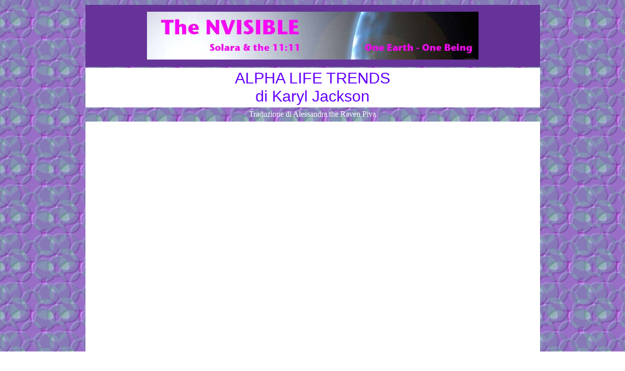

--- FILE ---
content_type: text/html
request_url: https://nvisible.com/italiano/NewEnergiesit.html
body_size: 7862
content:
<html>
<head>
<title>2008 Alpha Life Trends</title>
<meta http-equiv="Content-Type" content="text/html; charset=iso-8859-1">
<script language="JavaScript">
<!--




<!--
function MM_reloadPage(init) {  //reloads the window if Nav4 resized
  if (init==true) with (navigator) {if ((appName=="Netscape")&&(parseInt(appVersion)==4)) {
    document.MM_pgW=innerWidth; document.MM_pgH=innerHeight; onresize=MM_reloadPage; }}
  else if (innerWidth!=document.MM_pgW || innerHeight!=document.MM_pgH) location.reload();
}
MM_reloadPage(true);
// -->
//-->
</script>
</head>

<body text="#6600FF" link="#CC00CC" vlink="#CC00CC" onLoad="" background="../nvisiblegraphics/bk/back_111.gif">
<table width="74%" border="0" height="5191" bordercolor="#CC66FF" align="center">
  <tr bgcolor="#660099"> 
    <td width="58%" height="127" bgcolor="#663399"> 
      <div align="center"><img src="../nvisiblegraphics/ti/NVisbleBanner2005.jpg" width="679" height="98"></div>
    </td>
  </tr>
  <tr bgcolor="#FFFFFF"> 
    <td width="58%" height="81"> 
      <div align="center">
        <p><font face="Trebuchet MS, Verdana, sans-serif" size="6">ALPHA LIFE TRENDS<br>
          di  Karyl Jackson<br>
          </font></p>
      </div>
    </td>
  </tr>
  <tr> 
    <td height="25"> 
      <p align="center"> <font color="#FFFFFF">Traduzione di Alessandra the Raven Piva</font></p>
    </td>
  </tr>
  <tr> 
    <td height="4832" bgcolor="#FFFFFF"><p align="center"><font face="Trebuchet MS, Verdana, sans-serif" size="5" color="#990099">Nuove Energie si Riversano nel Nuovo Disegno per il  2008</font></p>
      <blockquote> 
        <p align="center"> <font color="#990099" size="3" face="Trebuchet MS"><strong>Trovate i vostri Talenti Naturali <em>(sommate il giorno di nascita al mese di nascita)</em> Come diventano la vostra Manifestazione Naturale in un anno universale UNO per preparare un nuovo ritmo e un nuovo proposito.</strong></font></p>
        <p align="center"><font size="3" face="Trebuchet MS"><strong><img src="../nvisiblegraphics/ba/bullet53.gif" width="12" height="12"> <font color="#990099" size="4">UNO Talento Naturale: (DUE Espressione Naturale nel 2008)</font> <img src="../nvisiblegraphics/ba/bullet53.gif" width="12" height="12"></strong></font></p>
        <p align="center"><strong><font size="3" face="Trebuchet MS"><img src="../nvisiblegraphics/li/smpurp1.gif" width="440" height="8"></font></strong></p>
        <p align="justify"><font size="3" face="Trebuchet MS"><strong>Avete un approccio forte e innovativo nei confronti delle situazioni e volete farvi strada. Vi accorgete di opportunit&agrave; che richiedono azioni audaci e quando avvicinate situazioni che le contengono, la vostra vita comincia ad evolversi in una vita favolosa. Ci sono state situazioni in cui avete cercato di vivere la vita che altri avevano stabilito essere giusta per voi, comunque con il Talento Naturale UNO, occorre che siate VOI a decidere la vostra vita e tutte le scelte che la circondano.</strong></font></p>
        <p align="justify"><font size="3" face="Trebuchet MS"><strong>Usando continuamente il mondo esterno per rispecchiare la vostra immagine, tentate di scavare una nicchia che vi dia l&rsquo;immagine che volete e vi meritate. Avete grandi capacit&agrave; e avete bisogno di vedervi come quello che le mette in mostra. Le sfide che vi trattengono diventano lo stesso motivo che vi spingono fortemente avanti ogni volta. Il punto focale del 2008 sar&agrave; di riconnettersi a tutte le cose che avete trovato durante la vostra vita che nutrono il vostro ego e sono le scelte giuste che vi rendono l&rsquo;individuo unico che siete. Afferrate la spada e intagliate la vita che volete veramente.<br>
              <br>
              La vostra Espressione Naturale per il 2008 &egrave; la manifestazione del vostro Naturale Talento che per voi &egrave; un anno DUE, e porta il vostro talento della capacit&agrave; di dirigere nel mondo della negoziazione, mediazione e soluzione. Siete in grado di vedere il percorso appropriato che sposter&agrave; le situazioni in stallo verso accordi, patti, trattati e risoluzioni favorevoli per tutti. Sarete inseriti in un percorso professionale che vi d&agrave; l&rsquo;opportunit&agrave; di utilizzare questi vostri talenti naturali e la manifestazione che sar&agrave; generata durante il 2008 sar&agrave; di usare i vostri talenti di leadership in aree che arrechino beneficio a tutti. Mentre la carriera e gli affari esteriori si realizzano, la vostra focalizzazione cambier&agrave; direzione per utilizzare questi talenti naturali nello scopo pi&ugrave; ampio dell&rsquo;umanit&agrave;. Che sia nel vostro ufficio, nella comunit&agrave;, nel vostro stato o nelle comunit&agrave; internazionali e globali, avete le qualit&agrave; necessarie e cariche di passione per mirare in alto nella vostra Espressione Naturale.</strong></font></p>
        <p align="center"><font size="3" face="Trebuchet MS"><strong><img src="../nvisiblegraphics/ba/bullet53.gif" width="12" height="12"> <font color="#990099" size="4" face="Trebuchet MS">DUE Talento Naturale &ndash; (TRE Espressione Naturale per il 2008)</font> <img src="../nvisiblegraphics/ba/bullet53.gif" width="12" height="12"></strong></font></p>
        <p align="center"><strong><font size="3" face="Trebuchet MS"><img src="../nvisiblegraphics/li/smpurp1.gif" width="440" height="8"></font></strong></p>
        <p align="justify"><font size="3" face="Trebuchet MS"><strong>Avete l&rsquo;abilit&agrave; per lavorare bene con le altre persone e per ispirarle. Le vostre qualit&agrave; di leadership sono straordinarie perch&egrave; vedete voi stessi e gli altri come membri dello stesso gruppo. Questo d&agrave; agli altri la capacit&agrave; di apprezzarvi e di voler essere nel vostro gruppo. DUE &egrave; il numero della sensibilit&agrave; e della relazione ed &egrave; il motivo per cui gli altri sono attratti da voi. La vostra capacit&agrave; naturale di comprendere gli altri d&agrave; loro il modello di amicizia ricercato e voi lo fornite in modo naturale. Sarete in grado di trasferirvi in tempo nel momento in cui siete ricompensati per il vostro modo di affrontare le relazioni e vedrete che molte persone rispecchieranno il vostro approccio e le qualit&agrave; che dimostrate con il vostro modo di essere. Sarete in grado di rinvigorire queste qualit&agrave; e il vostro io si espander&agrave; in un calice traboccante di generosit&agrave;, sensibilit&agrave; e apprezzamento.<br>
              <br>
        La vostra Espressione Naturale per il 2008 &egrave; la manifestazione del vostro Talento Naturale che per voi &egrave; un anno TRE. Il 2008 diventa un anno importante per la vostra manifestazione dell&rsquo;amore, della felicit&agrave;, dell&rsquo;ottimismo e della creativit&agrave;. Avrete numerose e meravigliose opportunit&agrave; di sperimentare le relazioni in un modo nuovo. La capacit&agrave; di essere sensibili e consapevoli degli altri vi far&agrave; ottenere l&rsquo;accesso per mettersi in relazione con altre persone allo scopo di aggiungere I vostri progetti creativi e la libera espressione della propria personalit&agrave;. La vostra passione &egrave; nella capacit&agrave; di creare progetti che vi aprono la porta per collegarvi ad un livello molto profondo e forte con la testa e con il cuore. Troverete che il 2008 ha nuove opportunit&agrave; di carriera e di lavoro per fare proprio questo. La vostra capacit&agrave; di collegarvi alle persone e comprenderle sar&agrave; la forte attrattiva, il vostro biglietto da visita per I numerosi eventi che vi verranno incontro nel 2008.</strong></font></p>
        <p align="center"><font size="3" face="Trebuchet MS"><strong><img src="../nvisiblegraphics/ba/bullet53.gif" width="12" height="12"> <font color="#990099" size="4" face="Trebuchet MS">TRE Talento Naturale &ndash; (QUATTRO Espressione Naturale per il 2008)</font> <img src="../nvisiblegraphics/ba/bullet53.gif" width="12" height="12"></strong></font></p>
        <p align="center"><strong><font size="3" face="Trebuchet MS"><img src="../nvisiblegraphics/li/smpurp1.gif" width="440" height="8"></font></strong></p>
        <p align="justify"><font size="3" face="Trebuchet MS"><strong>Il Talento Naturale TRE descrive vividamente il vostro accostarsi alle situazioni in maniera positiva e ottimistica. Portate avanti idee di ci&ograve; che pensate sia possibile, poich&eacute; naturalmente pensate fuori degli schemi. Siete in grado di perseguire una linea d&rsquo;azione che permette alle persone e alle situazioni di essere al meglio. Avete grandi aspirazioni e cercate di raggiungere l&rsquo;obiettivo o di avvicinarvi il pi&ugrave; possibile. Gli altri possono non essere in grado di mantenere il vostro ritmo e questo &egrave; il motivo che vi rende il leader migliore perch&eacute; mirate sempre al meglio. Il vostro senso dell&rsquo;io &egrave; positivo e le vostre strade creative mostrano segni di successo e realizzazione. Lavorate bene con gli altri e siete in grado di riunire gruppi per portare a termine incarichi importanti e questo offre molte energie collettive. Rafforzando il vostro modo di pensare che tutto &egrave; possibile, non accettate il modo ordinario, di vedere le cose, degli altri, voi vi impegnate per ottenere sempre lo straordinario. Continuate a cercarlo e lavorate per lo straordinario che &egrave; il motivo per cui, spesso, siete ricercati nella vostra vita professionale e privata.<br>
              <br>
        La vostra Espressione Naturale per il 2008 &egrave; la manifestazione del vostro Talento Naturale che per voi &egrave; un anno QUATTRO. Il 2008 diventa un anno importante e vi d&agrave; la capacit&agrave; di dare energie, di organizzare, di mettere in ordine di priorit&agrave; e sistemare progetti. Amate il lavoro e amate portarlo a termine, e il 2008 vi offre le situazioni che stavate cercando cos&igrave; potete creare il tipo di vita che davvero volete. Desiderate costruire qualcosa di consistente che vi stimoli a costruire i grattacieli nella vostra industria. La direzione della vostra carriera professionale pu&ograve; cambiare ed essere adattata a causa di Giove in Capricorno. Il 2008 vi offre porte aperte, mentre voi portate le vostre idee creative e cominciate a preparare progetti, grandi progetti per portare a termine queste idee. Afferrerete quest&rsquo;anno e organizzerete I vostri progetti determinando il vostro prossimo passo e non cambierete pi&ugrave; direzione, puntando a progetti ambiziosi. Questo sar&agrave; l&rsquo;anno in cui mirerete a qualcosa e resterete sulla direzione per realizzare i vostri desideri.</strong></font></p>
        <p align="center"><font size="3" face="Trebuchet MS"><strong><img src="../nvisiblegraphics/ba/bullet53.gif" width="12" height="12"> <font color="#990099" size="4" face="Trebuchet MS">QUATTRO Talento Naturale (CINQUE Espressione Naturale per il 2008)</font> <img src="../nvisiblegraphics/ba/bullet53.gif" width="12" height="12"></strong></font></p>
        <p align="center"><strong><font size="3" face="Trebuchet MS"><img src="../nvisiblegraphics/li/smpurp1.gif" width="440" height="8"></font></strong></p>
        <p align="justify"><font size="3" face="Trebuchet MS"><strong>Fate il possibile in qualsiasi situazione, poich&eacute; avete un forte desiderio di padroneggiare le situazioni e costruire l&rsquo;impossibile con determinazione e sforzi ammirevoli. Vedete possibilit&agrave; senza fine e le avete tutte come obiettivo. Amate spingervi al limite dei confini che gli altri giudicano come navigare al limite della terra, ma voi siete pronti per fare enormi sforzi per dimostrare che il reame delle possibilit&agrave; &egrave; raggiungibile con impegno e focalizzazione. Sarete in grado di capire queste qualit&agrave;, usarle e il successo continuer&agrave; spingendovi verso gli obiettivi all&rsquo;orizzonte. Troverete molte occasioni di progetto e ne trarrete vantaggio utilizzando tutte le idee e le aspirazioni che diventano il vero passo verso la realizzazione che cercate. Desiderate costruire qualcosa di concreto, il valore vi guida continuamente e mirate alle opportunit&agrave; per farlo.<br>
              <br>
        La vostra Espressione Naturale per il 2008 &egrave; la manifestazione del vostro Talento Naturale che per voi &egrave; un anno CINQUE. Il 2008 diventa un anno importante perch&egrave; vi d&agrave; molte situazioni mutevoli, con cambiamenti e viaggi improvvisi. Questo crea un anno molto attivo e impegnato, apparentemente con requisiti interminabili per la vostra conoscenza. Quest&rsquo;anno sarete in molte situazioni differenti che mostreranno il vostro talento naturale di elaborazione e selezione dell&rsquo;informazione in un compendio semplificato. Grazie alla vostra abilit&agrave; di adattamento rapido alle situazioni, sarete attirati in molte situazioni diverse fra loro, una dopo l&rsquo;altra. L&rsquo;inseguimento del vostro lavoro e della carriera muter&agrave;, richiamando a manifestazione i vostri Talenti Naturali. Questo per voi va davvero bene, poich&eacute; siete rapidi a valutare la situazione e vi sentite a vostro agio in tutte le cose che accadono. Per tutto l&rsquo;anno &egrave; richiesto impegno, ma, per voi, sar&agrave; divertente e piacevole.</strong></font></p>
        <p align="center"><font size="3" face="Trebuchet MS"><strong><img src="../nvisiblegraphics/ba/bullet53.gif" width="12" height="12"> <font color="#990099" size="4" face="Trebuchet MS">CINQUE Talento Naturale (SEI Espressione Naturale per il 2008)</font> <img src="../nvisiblegraphics/ba/bullet53.gif" width="12" height="12"></strong></font></p>
        <p align="center"><strong><font size="3" face="Trebuchet MS"><img src="../nvisiblegraphics/li/smpurp1.gif" width="440" height="8"></font></strong></p>
        <p align="justify"><font size="3" face="Trebuchet MS"><strong>Avete molta conoscenza e questo sar&agrave; l&rsquo;anno in cui sarete in grado di allineare tutto in file che diventano onde d&rsquo;informazione che si manifestano tutto l&rsquo;anno. Siete tagliati per elaborare l&rsquo;informazione e sar&agrave; richiesta la vostra abilit&agrave; nello scoprire, inventare e comunicare; questo, per gli altri, &egrave; estenuante, ma per voi &egrave; stimolante. Il vostro modo di affrontare le cose &egrave; capire tutto e cercare l&rsquo;informazione che vi d&agrave; la soluzione e che vi pone, in maniera naturale, in cima al gruppo dell&rsquo;informazione. Siete in grado di occuparvi di molte informazioni e potete facilmente assimilarle tutte, non importa quanto possono essere complesse. Eccellete nell&rsquo;assimilazione e pi&ugrave; ce n&rsquo;&egrave;, meglio &egrave;. La vostra adattabilit&agrave; a selezionare le informazioni e a ricercare in modo esaustivo tutti gli elementi vi da una posizione sul vostro percorso che &egrave; l&rsquo;espressione naturale dei vostri talenti e abilit&agrave;.<br>
              <br>
        La vostra Espressione Naturale per il 2008 &egrave; la manifestazione del vostro Talento Naturale che per voi &egrave; un anno SEI. Il 2008 diventa un anno importante, poich&eacute; si aprono enormi porte che richiedono I vostri talenti naturali di cura e capacit&agrave; di risolvere i problemi per rendere tutte le cose armoniose. Sarete richiesti tutto l&rsquo;anno, mentre ogni genere di problema salta fuori, la maggior parte di questi non saranno vostri, ma saranno di altre persone che hanno bisogno di risolverli. Il vostro aiuto e la vostra assistenza sono necessari, di conseguenza la vostra attenzione sar&agrave; nella borsa delle soluzioni del medico, o nella cassetta di antidoti e nelle parole per consigliare gli altri. Il vostro ambiente di casa e lavorativo saranno pieni di persone e situazioni che hanno bisogno di attenzione come se la base operativa della Croce Rossa vi avesse dato un cartellino di identificazione ufficiale. Che lo progettiate o no, la ricerca delle vostre carriere e dei vostri affari cambier&agrave; e si adatter&agrave;, mentre I vostri talenti naturali entreranno in azione. I vostri talenti naturali e le capacit&agrave; riguardano l&rsquo;area della salute e della cura, della soluzione ai problemi, del counseling che promettono bene sia per la realizzazione personale sia professionale.</strong></font></p>
        <p align="center"><font size="3" face="Trebuchet MS"><strong><img src="../nvisiblegraphics/ba/bullet53.gif" width="12" height="12"> <font color="#990099" size="4" face="Trebuchet MS">SEI Talento Naturale (SETTE Espressione Naturale per il 2008)</font> <img src="../nvisiblegraphics/ba/bullet53.gif" width="12" height="12"></strong></font></p>
        <p align="center"><strong><font size="3" face="Trebuchet MS"><img src="../nvisiblegraphics/li/smpurp1.gif" width="440" height="8"></font></strong></p>
        <p align="justify"><font size="3" face="Trebuchet MS"><strong>Avete l&rsquo;abilit&agrave; naturale di risolvere I problemi perch&egrave; sapete come far scorrere le situazioni armoniosamente. I vostri Talenti Naturali circondano le relazioni e le associazioni e sapete come farle funzionare. La vostra sensibilit&agrave; nei confronti degli altri vi pone facilmente al loro posto e vi da una spontanea connessione a capirli all&rsquo;interno del loro contesto di vita. La vostra capacit&agrave; nel comprenderli vi permette anche di vedere la soluzione allo scopo di portare guarigione alle persone, situazioni e circostanze. Questo talento naturale &egrave; facilmente messo in evidenza perch&egrave; avete la valigetta del medico e attraete chi ha bisogno delle vostre soluzioni. Questa capacit&agrave; meccanica naturale vi trova collegati a persone derelitte, animali randagi e situazioni fuori posto.<br>
              <br>
        La vostra Espressione Naturale per il 2008 &egrave; la manifestazione del vostro Talento Naturale che per voi &egrave; un anno SETTE. Il 2008 diventa un anno importante che vi offre le opportunit&agrave; di rienergizzarvi profondamente. Siete in grado di riconnettervi con tutte le cose che avete trovato durante la vostra vita che hanno nutrito il vostro mondo interiore. Siete in sintonia con profonde qualit&agrave; interiori e la vostra profonda e forte percezione ha la necessit&agrave; di guardare sotto la superficie delle situazioni allo scopo di addurre le soluzioni necessarie. Il 2008 &egrave; un periodo importante, poich&eacute; questo processo si espander&agrave; e si rafforzer&agrave;. Questa capacit&agrave; apre la strada all&rsquo;espressione di queste qualit&agrave; in ambito lavorativo, mentre l&rsquo;abituarsi a conoscere lo stato reale delle cose, espande il vostro valore nel mondo degli affari. Il vostro spiccato discernimento rivela la vostra abilit&agrave; a vedere I problemi chiaramente. Organizzate progetti e li mettete a posto. Sono richiesti I vostri sforzi ed anche il fare gli ultimi ritocchi. Con la vostra abilit&agrave; di vedere e capire le situazioni da una prospettiva chiara, sarete chiamati ad usare questi talenti nella vostra nuova arena di lavoro.</strong></font></p>
        <p align="center"><font size="3" face="Trebuchet MS"><strong><img src="../nvisiblegraphics/ba/bullet53.gif" width="12" height="12"> <font color="#990099" size="4" face="Trebuchet MS">SETTE Talento Naturale (OTTO Espressione Naturale per il 2008)</font> <img src="../nvisiblegraphics/ba/bullet53.gif" width="12" height="12"></strong></font></p>
        <p align="center"><strong><font size="3" face="Trebuchet MS"><img src="../nvisiblegraphics/li/smpurp1.gif" width="440" height="8"></font></strong></p>
        <p align="justify"><font size="3" face="Trebuchet MS"><strong>Avete una grande ricchezza interiore che vi d&agrave; una certa aria di mistero, poich&eacute; siete cos&igrave; profondi che la maggior parte delle persone non pu&ograve; vedere o capire chi siete davvero. Avete la profonda e analitica mentalit&agrave; ricercatrice che occorre per comprendere a fondo e con perspicacia le situazioni, che gli altri non hanno. Con queste qualit&agrave; naturali, riportate lo stato effettivo delle situazioni che vi circondano cos&igrave; come mostrate un&rsquo;innata comprensione delle persone che appartengono al vostro mondo. Questa capacit&agrave; di vedere le situazioni cos&igrave; come sono realmente offre una prospettiva che gli altri non possono vedere e, per voi, pu&ograve; essere difficile convincere le altre persone perch&eacute; la capacit&agrave; di vedere dalla vostra prospettiva &egrave; molto rara. Comunque, poich&eacute; le vostre profonde percezioni sono di prim&rsquo;ordine, nella vostra costituzione, gli altri vi cercano per informarsi sulla vostra decisione di affrontare la situazione o vi ignorano completamente perch&eacute; non vogliono sapere cosa vedete. Per rafforzare, rienergizzare e coltivare questa profonda capacit&agrave;, trascorrete un bel po&rsquo; di tempo da soli, pensando, percependo e sintonizzandovi sui reami pi&ugrave; alti potenti ed espansi in cui ottenete la vostra conoscenza, saggezza e comprensione.<br>
              <br>
        La vostra Espressione Naturale per il 2008 &egrave; la manifestazione del vostro Talento Naturale che per voi &egrave; un anno OTTO. Il 2008 diventa un anno importante perch&egrave; vi porta l&rsquo;opportunit&agrave; di rienergizzare e creare il mondo che davvero volete. La focalizzazione sul 2008 vi offrir&agrave; la possibilit&agrave; di esprimere il successo dentro di voi che sta ribollendo rumorosamente. La vostra passione si manifester&agrave; nel mondo esteriore attraverso il cambiamento dell&rsquo;attivit&agrave; lavorativa e della carriera. Date il meglio, quando siete il capo di voi stessi, e in qualche modo, questo avverr&agrave;, quest&rsquo;anno, in modi diversi. Non mantenete a lungo la compagnia di persone, luoghi e cose che vogliono possedere, dominare e comandare la vostra vita. Tutte le figure e le situazioni autoritarie saranno messe alla porta. Vi libererete dei tentacoli serpeggianti e recupererete l&rsquo;accesso al vostro valore personale, il successo che vive dentro di voi per permettere, infine, alla manifestazione di emergere nel modo in cui avete sempre voluto. Sono passati nove anni da quando vi siete sganciati dalle ultime situazioni e vi siete dati la possibilit&agrave; di entrare in nuove vie di espressione ed ora, nel 2008, potete rienergizzare le qualit&agrave; che sono pronte per emergere durante la notte come la pianta di fagiolo di Jack.</strong></font></p>
        <p align="center"><font size="3" face="Trebuchet MS"><strong><img src="../nvisiblegraphics/ba/bullet53.gif" width="12" height="12"> <font color="#990099" size="4" face="Trebuchet MS">OTTO Talento Naturale (NOVE Espressione Naturale per il 2008)</font> <img src="../nvisiblegraphics/ba/bullet53.gif" width="12" height="12"></strong></font></p>
        <p align="center"><strong><font size="3" face="Trebuchet MS"><img src="../nvisiblegraphics/li/smpurp1.gif" width="440" height="8"></font></strong></p>
        <p align="justify"><font size="3" face="Trebuchet MS"><strong>Il Talento Naturale OTTO &egrave; quello che porta il successo esterno nel vostro mondo. Lavorate duramente per raggiungere il livello di successo che ha pi&ugrave; significato per voi. OTTO &egrave; l&rsquo;energia che esprime successo nel mondo degli affari. Volete farvi un nome, un&rsquo;immagine e portare le vostre qualit&agrave; interiori nei vostri progetti. OTTO &egrave; anche un&rsquo;autorit&agrave; che richiede che non siate regolati da altri o dalle situazioni. Questo sar&agrave; l&rsquo;anno in cui potrete rienergizzare e riconnettervi con la vostra autorit&agrave;. Scaccerete l&rsquo;autorit&agrave; di altri dalla vostra vita e ritornerete in contatto con voi stessi; comunque, questo &egrave; ci&ograve; su cui si basa il vostro successo. &Egrave; il momento di tagliare i tentacoli dell&rsquo;autorit&agrave; dalla vostra vita e riguadagnare l&rsquo;accesso a viverla nel modo in cui volete. L&rsquo;OTTO garantisce il successo, ma prima &egrave; importante far andar via tutte le figure dell&rsquo;autorit&agrave; dalla vostra vita e impedire ai tentacoli serpeggianti delle situazioni di entrare nei vostri progetti.<br>
              <br>
        La vostra Espressione Naturale per il 2008 &egrave; la manifestazione del vostro Talento Naturale che per voi &egrave; un anno NOVE. Il 2008 diventa un anno importante poich&eacute; fa avanzare la vostra prospettiva umanitaria. Cominciate ad essere coscienti dei molti obiettivi che avete e che riguardano la direzione della societ&agrave;. Volete essere una parte nel prestare assistenza in questa direzione a beneficio degli altri cos&igrave; continuerete a perseguire le vostre aspirazioni globali e sociali pi&ugrave; ampie. I vostri talenti naturali sono evidenti mentre vi mettete in relazione con le persone di qualsiasi nazionalit&agrave;, cultura o stato sociale. Avete davvero un forte desiderio spianare il campo da gioco perch&egrave; vedete quanto sono ineguali le possibilit&agrave; per molte persone, di conseguenza, persone con grandi talenti sono tenuti fuori a causa della cultura o dello stato sociale. Voi vedete queste situazioni chiaramente, mentre altri non le notano nemmeno. Questa &egrave; una qualit&agrave; sopra a molte che vi rende diversi dagli altri. Comincerete a cambiare la vostra direzione e il corso delle azioni nel nuovo percorso professionale da cui vi sentite chiamati. La direzione, alla fine, vi far&agrave; passare attraverso il labirinto del 2008 con una collocazione in uno stato sociale che vi permetter&agrave; di perseguire I vostri obiettivi umanitari ed esprimere I vostri Talenti Naturali.</strong></font></p>
        <p align="center"><font size="3" face="Trebuchet MS"><strong><img src="../nvisiblegraphics/ba/bullet53.gif" width="12" height="12"> <font color="#990099" size="4" face="Trebuchet MS">NOVE Talento Naturale &ndash; (UNO Espressione Naturale per il 2008)</font> <img src="../nvisiblegraphics/ba/bullet53.gif" width="12" height="12"></strong></font></p>
        <p align="center"><strong><font size="3" face="Trebuchet MS"><img src="../nvisiblegraphics/li/smpurp1.gif" width="440" height="8"></font></strong></p>
        <p align="justify"><font size="3" face="Trebuchet MS"><strong>Avete un cos&igrave; forte scopo e una prospettiva umanitaria che a volte vi &egrave; difficile vedere la vostra strada. Riconoscete che il vostro sentiero &egrave; unico, poich&eacute; avete un concetto globale e un&rsquo;enorme comprensione di un disegno pi&ugrave; grande. Vi saranno date opzioni che aprono le porte verso un punto di vista molto pi&ugrave; ampio degli altri. Con una forte focalizzazione umanitaria, volete solo avere la carriera che vi permette a questa prospettiva globale di essere una visione costante e di condurvi a tale visione. I vostri desideri interiori balzano in avanti per incontrare le opportunit&agrave; che vedete come percorso verso questa espressione. Il desiderio naturale del talento naturale NOVE evolve perch&egrave; la vostra comprensione fornisce una mappa e offre la guida a molte persone, di conseguenza la vostra posizione di leader evolve come un&rsquo;espressione naturale dei vostri talenti che perseguite appassionatamente.<br>
              <br>
              La vostra Espressione Naturale per il 2008 &egrave; la manifestazione del vostro Talento Naturale che per voi &egrave; un anno UNO. Il 2008 diventa un anno importante che fa avanzare la vostra prospettiva umanitaria e il desiderio di esprimere la vostra prospettiva globale mediante le qualit&agrave; di leader. In questo momento, nel 2008, vedrete la vostra vera carriera emergere con un impulso di forte energia. Questo percorso &egrave; l&rsquo;eccitazione che stavate cercando da molti anni. &Egrave; giunto il momento di seguire la vostra vera strada, di portare la vostra globale visione umanitaria nella manifestazione naturale trovando la collocazione per le vostre abilit&agrave; di leader. Stavate pensando alla direzione dell&rsquo;umanit&agrave;, della societ&agrave; e il desiderio di fare la differenza &egrave; emerso ed ha sorpreso alquanto la vostra vita. Siete pronti per saltare nella posizione che fa la differenza e la posizione di leader che punta nella giusta e migliore direzione per il miglioramento di tutta l&rsquo;umanit&agrave;.</strong></font></p>
      </blockquote>
    </td>
  </tr>
  <tr>
    <td height="29">&nbsp;</td>
  </tr>
  <tr> 
    <td height="83" bgcolor="#FFFFFF"> 
      <div align="center"><font face="Trebuchet MS, sans-serif"><b><img src="../nvisiblegraphics/ti/Nvisible2.gif" width="276" height="57"></b></font><br>
      </div>
    </td>
  </tr>
</table>
</body>
</html>
